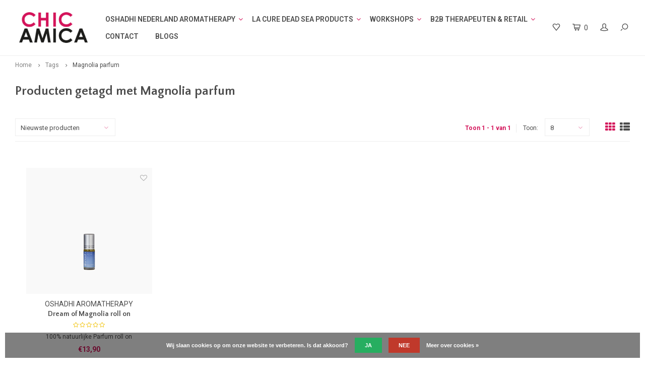

--- FILE ---
content_type: text/html;charset=utf-8
request_url: https://www.chicamica.com/tags/magnolia-parfum/
body_size: 9960
content:
<!DOCTYPE html>
<html lang="nl">
  <head>
    
        
    <meta charset="utf-8"/>
<!-- [START] 'blocks/head.rain' -->
<!--

  (c) 2008-2026 Lightspeed Netherlands B.V.
  http://www.lightspeedhq.com
  Generated: 17-01-2026 @ 16:15:08

-->
<link rel="canonical" href="https://www.chicamica.com/tags/magnolia-parfum/"/>
<link rel="alternate" href="https://www.chicamica.com/index.rss" type="application/rss+xml" title="Nieuwe producten"/>
<link href="https://cdn.webshopapp.com/assets/cookielaw.css?2025-02-20" rel="stylesheet" type="text/css"/>
<meta name="robots" content="noodp,noydir"/>
<meta property="og:url" content="https://www.chicamica.com/tags/magnolia-parfum/?source=facebook"/>
<meta property="og:site_name" content="Chicamica Holistic Health &amp; Beauty "/>
<meta property="og:title" content="Magnolia parfum"/>
<meta property="og:description" content="Chicamica Holistic Health &amp; Beauty is de distributeur van Oshadhi Aromatherapie in Nederland.  Essentiele olien, Hydrolaten, Vette Planten olien, Geursprays, Ge"/>
<script>
  window.dataLayer = window.dataLayer || [];
    function gtag(){dataLayer.push(arguments);}
    gtag('js', new Date());

    gtag('config', 'AW-742695987');
</script>
<script src="https://www.googletagmanager.com/gtag/js?id=AW-742695987"></script>
<!--[if lt IE 9]>
<script src="https://cdn.webshopapp.com/assets/html5shiv.js?2025-02-20"></script>
<![endif]-->
<!-- [END] 'blocks/head.rain' -->
    <title>Magnolia parfum - Chicamica Holistic Health &amp; Beauty </title>
    <meta name="description" content="Chicamica Holistic Health &amp; Beauty is de distributeur van Oshadhi Aromatherapie in Nederland.  Essentiele olien, Hydrolaten, Vette Planten olien, Geursprays, Ge" />
    <meta name="keywords" content="Magnolia, parfum, chicamica, spaconcepten,massage, wellness,massageworkshops, product trainen, la Cure, Oshadhi Nederland, Oshadhi, wellnessconcepten,massageopleiding,massagecursus,styling, cosmetica, natuurcosmetica, ayurvedische beauty en body prod" />
    <meta http-equiv="X-UA-Compatible" content="IE=edge,chrome=1">
    <meta name="viewport" content="width=device-width, initial-scale=1.0">
    <meta name="apple-mobile-web-app-capable" content="yes">
    <meta name="apple-mobile-web-app-status-bar-style" content="black">
    <meta property="fb:app_id" content="966242223397117"/>
    <meta name="viewport" content="width=device-width, initial-scale=1, maximum-scale=1, user-scalable=0"/>

    <link rel="shortcut icon" href="https://cdn.webshopapp.com/shops/8572/themes/137360/assets/favicon.ico?20260106170633" type="image/x-icon" />
    <link href='//fonts.googleapis.com/css?family=Roboto:400,300,500,600,700,800,900' rel='stylesheet' type='text/css'>
    <link href='//fonts.googleapis.com/css?family=Quattrocento%20Sans:400,300,500,600,700,800,900' rel='stylesheet' type='text/css'>
    <link rel="stylesheet" href="https://cdn.webshopapp.com/shops/8572/themes/137360/assets/bootstrap.css?2026010617080720201208093106" />
    <link rel="stylesheet" href="https://cdn.webshopapp.com/shops/8572/themes/137360/assets/font-awesome-min.css?2026010617080720201208093106" />
    <link rel="stylesheet" href="https://cdn.webshopapp.com/shops/8572/themes/137360/assets/sm-icons.css?2026010617080720201208093106" />  
    <link rel="stylesheet" href="https://cdn.webshopapp.com/shops/8572/themes/137360/assets/owl-carousel-min.css?2026010617080720201208093106" />  
    <link rel="stylesheet" href="https://cdn.webshopapp.com/shops/8572/themes/137360/assets/semantic.css?2026010617080720201208093106" />  
    <link rel="stylesheet" href="https://cdn.webshopapp.com/shops/8572/themes/137360/assets/jquery-fancybox-min.css?2026010617080720201208093106" /> 
    <link rel="stylesheet" href="https://cdn.webshopapp.com/shops/8572/themes/137360/assets/style.css?2026010617080720201208093106" /> 
    <link rel="stylesheet" href="https://cdn.webshopapp.com/shops/8572/themes/137360/assets/settings.css?2026010617080720201208093106" />  
    <link rel="stylesheet" href="https://cdn.webshopapp.com/assets/gui-2-0.css?2025-02-20" />
    <link rel="stylesheet" href="https://cdn.webshopapp.com/assets/gui-responsive-2-0.css?2025-02-20" /> 
        <link rel="stylesheet" href="https://cdn.webshopapp.com/shops/8572/themes/137360/assets/custom.css?2026010617080720201208093106" />

    <script src="https://cdn.webshopapp.com/assets/jquery-1-9-1.js?2025-02-20"></script>
    <script src="https://cdn.webshopapp.com/assets/jquery-ui-1-10-1.js?2025-02-20"></script>
   
    <script src="https://cdn.webshopapp.com/shops/8572/themes/137360/assets/bootstrap.js?2026010617080720201208093106"></script>
    <script src="https://cdn.webshopapp.com/shops/8572/themes/137360/assets/owl-carousel-min.js?2026010617080720201208093106"></script>
    <script src="https://cdn.webshopapp.com/shops/8572/themes/137360/assets/semantic.js?2026010617080720201208093106"></script>
    <script src="https://cdn.webshopapp.com/shops/8572/themes/137360/assets/jquery-fancybox-min.js?2026010617080720201208093106"></script>
    <script src="https://cdn.webshopapp.com/shops/8572/themes/137360/assets/moment.js?2026010617080720201208093106"></script>  
    <script src="https://cdn.webshopapp.com/shops/8572/themes/137360/assets/js-cookie.js?2026010617080720201208093106"></script>
    <script src="https://cdn.webshopapp.com/shops/8572/themes/137360/assets/jquery-countdown-min.js?2026010617080720201208093106"></script>
    <script src="https://cdn.webshopapp.com/shops/8572/themes/137360/assets/global.js?2026010617080720201208093106"></script>
    
    <script src="https://cdn.webshopapp.com/shops/8572/themes/137360/assets/jcarousel.js?2026010617080720201208093106"></script>
    <script src="https://cdn.webshopapp.com/assets/gui.js?2025-02-20"></script>
    <script src="https://cdn.webshopapp.com/assets/gui-responsive-2-0.js?2025-02-20"></script>
    
    <script src='//platform-api.sharethis.com/js/sharethis.js#property=58ff075da9dabe0012b03331&product=inline-share-buttons' async='async'></script>      
        
    
    <!--[if lt IE 9]>
    <link rel="stylesheet" href="https://cdn.webshopapp.com/shops/8572/themes/137360/assets/style-ie.css?2026010617080720201208093106" />
    <![endif]-->
  </head>
  <body >
   
         
   <div itemscope itemtype="http://schema.org/BreadcrumbList">
	<div itemprop="itemListElement" itemscope itemtype="http://schema.org/ListItem">
    <a itemprop="item" href="https://www.chicamica.com/"><span itemprop="name" content="Home"></span></a>
    <meta itemprop="position" content="1" />
  </div>
    	<div itemprop="itemListElement" itemscope itemtype="http://schema.org/ListItem">
      <a itemprop="item" href="https://www.chicamica.com/tags/"><span itemprop="name" content="Tags"></span></a>
      <meta itemprop="position" content="2" />
    </div>
    	<div itemprop="itemListElement" itemscope itemtype="http://schema.org/ListItem">
      <a itemprop="item" href="https://www.chicamica.com/tags/magnolia-parfum/"><span itemprop="name" content="Magnolia parfum"></span></a>
      <meta itemprop="position" content="3" />
    </div>
  </div>

   <div class="cart-overlay cart"></div>

<div class="cart-side cart">
  <div class="cart-inner">
    
    <div class="cart-title-wrap">
      <div class="cart-title">
        <div class="align">
          <div class="title title-font align-middle">Winkelwagen</div>
          <div class="items text-right align-middle"><span class="item-qty">0</span> artikelen</div>
        </div>
      </div>
      <div class="close-cart">
        <div class="align align-100">
          <div class="align-middle">
            <i class="fa fa-close"></i></div>
          </div>
        </div>
    </div>
    
    <div class="cart-body">
      
        
      <div class="no-cart-products">Geen producten gevonden...</div>
      
    </div>
    
        
  </div>
</div>   <div class="cart-overlay wishlist"></div>

<div class="cart-side wishlist">
  <div class="cart-inner">
    
    <div class="cart-title-wrap">
      <div class="cart-title">
        <div class="align">
          <div class="title title-font align-middle">Verlanglijst</div>
          <div class="items text-right align-middle"><span class="item-qty"></span> artikelen</div>
        </div>
      </div>
      <div class="close-cart">
        <div class="align align-100">
          <div class="align-middle">
            <i class="fa fa-close"></i></div>
          </div>
        </div>
    </div>
    
    <div class="cart-body">
      
      <div class="cart-products">
        <table>
          
        </table>
      </div>
      
            <div class="no-cart-products">U moet ingelogd zijn om deze functie te gebruiken....</div>
            
    </div>
    
  </div>
</div>   <div class="mobile-menu-overlay menu"></div>

<div class="mobile-menu cart">
  <div class="mobile-menu-inner">
    
  <div class="logo large align-middle">
    <a href="https://www.chicamica.com/">
            <img src="https://cdn.webshopapp.com/shops/8572/themes/137360/assets/mobile-menu-logo.png?2026010617080720201208093106" alt="Chicamica Holistic Health &amp; Beauty ">
          </a>
  </div>
  
    <ul class="sub-menu">
              	<li>
        	<a href="#login-popup" data-fancybox><i class="fa fa-user before"></i>Inloggen</a>
        </li>
            </ul>
    
   <ul>
          <li class=""><a class="normal-link" href="https://www.chicamica.com/oshadhi-nederland-aromatherapy/"><i class="fa fa-circle-o before"></i>OSHADHI NEDERLAND AROMATHERAPY</a><span class="more-cats"><i class="fa fa-angle-right"></i></span>              <ul class="">
                    <li class=""><a class="normal-link" href="https://www.chicamica.com/oshadhi-nederland-aromatherapy/oshadhi-essentiele-olien/">OSHADHI ESSENTIELE OLIEN</a><span class="more-cats"><i class="fa fa-angle-right"></i></span>
                          <ul class="">
                                <li class=""><a class="normal-link" href="https://www.chicamica.com/oshadhi-nederland-aromatherapy/oshadhi-essentiele-olien/eo-lavendel/">E.O. LAVENDEL</a></li>
                                <li class=""><a class="normal-link" href="https://www.chicamica.com/oshadhi-nederland-aromatherapy/oshadhi-essentiele-olien/eo-roots/">E.O. ROOTS</a></li>
                                <li class=""><a class="normal-link" href="https://www.chicamica.com/oshadhi-nederland-aromatherapy/oshadhi-essentiele-olien/eo-citrus/">E.O. CITRUS</a></li>
                                <li class=""><a class="normal-link" href="https://www.chicamica.com/oshadhi-nederland-aromatherapy/oshadhi-essentiele-olien/eo-kruiden/">E.O. KRUIDEN</a></li>
                                <li class=""><a class="normal-link" href="https://www.chicamica.com/oshadhi-nederland-aromatherapy/oshadhi-essentiele-olien/eo-bomen/">E.O. BOMEN</a></li>
                                <li class=""><a class="normal-link" href="https://www.chicamica.com/oshadhi-nederland-aromatherapy/oshadhi-essentiele-olien/eo-bloemen/">E.O. BLOEMEN</a></li>
                                <li class=""><a class="normal-link" href="https://www.chicamica.com/oshadhi-nederland-aromatherapy/oshadhi-essentiele-olien/eo-plant/">E.O. PLANT</a></li>
                                <li class=""><a class="normal-link" href="https://www.chicamica.com/oshadhi-nederland-aromatherapy/oshadhi-essentiele-olien/eo-grassen/">E.O. GRASSEN</a></li>
                                <li class=""><a class="normal-link" href="https://www.chicamica.com/oshadhi-nederland-aromatherapy/oshadhi-essentiele-olien/eo-zaden/">E.O. ZADEN</a></li>
                                <li class=""><a class="normal-link" href="https://www.chicamica.com/oshadhi-nederland-aromatherapy/oshadhi-essentiele-olien/eo-hars-resin/">E.O. HARS, RESIN</a></li>
                                <li class=""><a class="normal-link" href="https://www.chicamica.com/oshadhi-nederland-aromatherapy/oshadhi-essentiele-olien/eo-vruchten-noten/">E.O. VRUCHTEN/NOTEN</a></li>
                              </ul>
            
          </li>
                    <li class=""><a class="normal-link" href="https://www.chicamica.com/oshadhi-nederland-aromatherapy/oshadhi-maceraten/">OSHADHI MACERATEN</a>
            
          </li>
                    <li class=""><a class="normal-link" href="https://www.chicamica.com/oshadhi-nederland-aromatherapy/oshadhi-basis-plantenolien/">OSHADHI BASIS PLANTENOLIEN</a>
            
          </li>
                    <li class=""><a class="normal-link" href="https://www.chicamica.com/oshadhi-nederland-aromatherapy/oshadhi-body-en-massage-olien/">OSHADHI BODY EN MASSAGE OLIEN</a>
            
          </li>
                    <li class=""><a class="normal-link" href="https://www.chicamica.com/oshadhi-nederland-aromatherapy/oshadhi-aloe-vera-balsems/">OSHADHI ALOE VERA, BALSEMS</a>
            
          </li>
                    <li class=""><a class="normal-link" href="https://www.chicamica.com/oshadhi-nederland-aromatherapy/oshadhi-synergien-blends/">OSHADHI SYNERGIEN-BLENDS</a>
            
          </li>
                    <li class=""><a class="normal-link" href="https://www.chicamica.com/oshadhi-nederland-aromatherapy/oshadhi-hydrolaten/">OSHADHI HYDROLATEN</a>
            
          </li>
                    <li class=""><a class="normal-link" href="https://www.chicamica.com/oshadhi-nederland-aromatherapy/oshadhi-biologische-huidverzorging/">OSHADHI  BIOLOGISCHE HUIDVERZORGING</a>
            
          </li>
                    <li class=""><a class="normal-link" href="https://www.chicamica.com/oshadhi-nederland-aromatherapy/oshadhi-ayurvedische-olien/">OSHADHI AYURVEDISCHE OLIEN</a>
            
          </li>
                    <li class=""><a class="normal-link" href="https://www.chicamica.com/oshadhi-nederland-aromatherapy/aromadiffusers/">AROMADIFFUSERS</a>
            
          </li>
                    <li class=""><a class="normal-link" href="https://www.chicamica.com/oshadhi-nederland-aromatherapy/oshadhi-supplies-sets-en-boeken/">OSHADHI SUPPLIES SETS EN BOEKEN</a>
            
          </li>
                    <li class=""><a class="normal-link" href="https://www.chicamica.com/oshadhi-nederland-aromatherapy/oshadhi-aromasprays-parfums-roll-on/">OSHADHI AROMASPRAYS, PARFUMS, ROLL-ON</a>
            
          </li>
                    <li class=""><a class="normal-link" href="https://www.chicamica.com/oshadhi-nederland-aromatherapy/too-good-to-go-sale/">TOO GOOD TO GO - SALE</a>
            
          </li>
                  </ul>
            </li>
          <li class=""><a class="normal-link" href="https://www.chicamica.com/la-cure-dead-sea-products/"><i class="fa fa-circle-o before"></i>LA CURE DEAD SEA PRODUCTS</a><span class="more-cats"><i class="fa fa-angle-right"></i></span>              <ul class="">
                    <li class=""><a class="normal-link" href="https://www.chicamica.com/la-cure-dead-sea-products/la-cure-bath-salt/">LA CURE BATH SALT</a>
            
          </li>
                    <li class=""><a class="normal-link" href="https://www.chicamica.com/la-cure-dead-sea-products/la-cure-black-mud/">LA CURE BLACK MUD</a>
            
          </li>
                    <li class=""><a class="normal-link" href="https://www.chicamica.com/la-cure-dead-sea-products/la-cure-gezichts-producten/">LA CURE GEZICHTS PRODUCTEN</a>
            
          </li>
                    <li class=""><a class="normal-link" href="https://www.chicamica.com/la-cure-dead-sea-products/la-cure-body-producten/">LA CURE BODY PRODUCTEN</a>
            
          </li>
                    <li class=""><a class="normal-link" href="https://www.chicamica.com/la-cure-dead-sea-products/shop-lacure-deutsch/">SHOP  LACURE DEUTSCH</a>
            
          </li>
                    <li class=""><a class="normal-link" href="https://www.chicamica.com/la-cure-dead-sea-products/info-deutsch/">INFO DEUTSCH</a>
            
          </li>
                  </ul>
            </li>
          <li class=""><a class="normal-link" href="https://www.chicamica.com/workshops/"><i class="fa fa-circle-o before"></i> WORKSHOPS </a><span class="more-cats"><i class="fa fa-angle-right"></i></span>              <ul class="">
                    <li class=""><a class="normal-link" href="https://www.chicamica.com/workshops/workshops-werken-met-essentiele-olien-en-hydrolate/">WORKSHOPS WERKEN MET ESSENTIELE OLIEN EN HYDROLATEN </a>
            
          </li>
                    <li class=""><a class="normal-link" href="https://www.chicamica.com/workshops/workshops-massage/">WORKSHOPS  MASSAGE</a>
            
          </li>
                    <li class=""><a class="normal-link" href="https://www.chicamica.com/workshops/1-daagse-introductie-opleiding-aromatherapie-voor/">1-DAAGSE INTRODUCTIE OPLEIDING AROMATHERAPIE VOOR PROFESSIONALS </a>
            
          </li>
                    <li class=""><a class="normal-link" href="https://www.chicamica.com/workshops/oshadhi-kennismaking-voor-professionals/">OSHADHI - KENNISMAKING  VOOR PROFESSIONALS</a>
            
          </li>
                  </ul>
            </li>
          <li class=""><a class="normal-link" href="https://www.chicamica.com/b2b-therapeuten-retail/"><i class="fa fa-circle-o before"></i>B2B  THERAPEUTEN &amp;  RETAIL</a><span class="more-cats"><i class="fa fa-angle-right"></i></span>              <ul class="">
                    <li class=""><a class="normal-link" href="https://www.chicamica.com/b2b-therapeuten-retail/wellness-concepts/">WELLNESS CONCEPTS</a>
            
          </li>
                  </ul>
            </li>
          <li class=""><a class="normal-link" href="https://www.chicamica.com/contact/"><i class="fa fa-circle-o before"></i>CONTACT</a>            </li>
                	<li class=""><a href="https://www.chicamica.com/blogs/chicamica-blog/"><i class="fa fa-circle-o before"></i>BLOGS</a></li>
                </ul>
    
    <ul class="sub-menu">
                        <li>
        <a href="https://www.chicamica.com/compare/"><i class="fa fa-exchange before"></i>Vergelijk producten</a>
      </li>
                  <li>
      	        <a href="#login-popup" data-fancybox>
                  <i class="fa fa-heart-o before"></i> Verlanglijst
        </a>
      </li>
          </ul>
    
    
    	
  </div>
</div>   <div id="login-popup">
  
<div class="col">
  <div class="title-wrap">
    <div class="title title-font">Inloggen</div>
    <div class="subtitle">Als u een account bij ons heeft, meld u dan aan.</div>
  </div>
<form class="formLogin" id="formLogin" action="https://www.chicamica.com/account/loginPost/?return=https%3A%2F%2Fwww.chicamica.com%2Ftags%2Fmagnolia-parfum%2F" method="post">
  <input type="hidden" name="key" value="47d28a5ac199e2ebdad9f6a18fa467d4" />
  <input type="hidden" name="type" value="login" />
  <input type="text" name="email" id="formLoginEmail" value="" placeholder="E-mailadres" />
  <input type="password" name="password" id="formLoginPassword" value="" placeholder="Wachtwoord"/>
  <div class="buttons">
      <a class="btn" href="#" onclick="$('#formLogin').submit(); return false;" title="Inloggen">Inloggen</a>
       <a class="forgot-pw" href="https://www.chicamica.com/account/password/">Wachtwoord vergeten?</a>
  </div>
  </form>
  </div>
  
  <div class="col last">
      <div class="title-wrap">
        <div class="title title-font">Registreren</div>
        <div class="subtitle">Door een account aan te maken in deze winkel kunt u het betalingsproces sneller doorlopen, meerdere adressen opslaan, bestellingen bekijken en volgen en meer.</div>
        <div class="buttons">
          <a class="btn" href="https://www.chicamica.com/account/register/" title="Account aanmaken">Account aanmaken</a>
      </div>
      </div>
    </div>
  
</div>
<header id="header" class="menu-in-header">
  
    
  <div class="main-header body-wrap">
    <div class="container-wide">
      <div class="align">
        
        <div class="menu-button align-middle hidden-md hidden-lg">
          <a class="open-menu">
            <ul>
              <li></li>
              <li></li>
              <li></li>
              <li>menu</li>
            </ul>
          </a>
        </div>
        
        <div class="logo large align-middle">
          <a href="https://www.chicamica.com/">
                        <img src="https://cdn.webshopapp.com/shops/8572/themes/137360/assets/logo.png?20260106170633" alt="Chicamica Holistic Health &amp; Beauty ">
                      </a>
        </div>
        
                <div class="main-menu align-middle hidden-sm hidden-xs">
                    
          <ul>
            	              <li class="item sub">
                <a class="itemLink" href="https://www.chicamica.com/oshadhi-nederland-aromatherapy/" title="OSHADHI NEDERLAND AROMATHERAPY">OSHADHI NEDERLAND AROMATHERAPY</a>
                                <i class="fa fa-angle-down"></i>
                <ul class="subnav">
                                    <li class="subitem">
                    <a class="subitemLink" href="https://www.chicamica.com/oshadhi-nederland-aromatherapy/oshadhi-essentiele-olien/" title="OSHADHI ESSENTIELE OLIEN">OSHADHI ESSENTIELE OLIEN</a>
                                        <ul class="subnav">
                                            <li class="subitem">
                        <a class="subitemLink" href="https://www.chicamica.com/oshadhi-nederland-aromatherapy/oshadhi-essentiele-olien/eo-lavendel/" title="E.O. LAVENDEL">E.O. LAVENDEL</a>
                      </li>
                                            <li class="subitem">
                        <a class="subitemLink" href="https://www.chicamica.com/oshadhi-nederland-aromatherapy/oshadhi-essentiele-olien/eo-roots/" title="E.O. ROOTS">E.O. ROOTS</a>
                      </li>
                                            <li class="subitem">
                        <a class="subitemLink" href="https://www.chicamica.com/oshadhi-nederland-aromatherapy/oshadhi-essentiele-olien/eo-citrus/" title="E.O. CITRUS">E.O. CITRUS</a>
                      </li>
                                            <li class="subitem">
                        <a class="subitemLink" href="https://www.chicamica.com/oshadhi-nederland-aromatherapy/oshadhi-essentiele-olien/eo-kruiden/" title="E.O. KRUIDEN">E.O. KRUIDEN</a>
                      </li>
                                            <li class="subitem">
                        <a class="subitemLink" href="https://www.chicamica.com/oshadhi-nederland-aromatherapy/oshadhi-essentiele-olien/eo-bomen/" title="E.O. BOMEN">E.O. BOMEN</a>
                      </li>
                                            <li class="subitem">
                        <a class="subitemLink" href="https://www.chicamica.com/oshadhi-nederland-aromatherapy/oshadhi-essentiele-olien/eo-bloemen/" title="E.O. BLOEMEN">E.O. BLOEMEN</a>
                      </li>
                                            <li class="subitem">
                        <a class="subitemLink" href="https://www.chicamica.com/oshadhi-nederland-aromatherapy/oshadhi-essentiele-olien/eo-plant/" title="E.O. PLANT">E.O. PLANT</a>
                      </li>
                                            <li class="subitem">
                        <a class="subitemLink" href="https://www.chicamica.com/oshadhi-nederland-aromatherapy/oshadhi-essentiele-olien/eo-grassen/" title="E.O. GRASSEN">E.O. GRASSEN</a>
                      </li>
                                            <li class="subitem">
                        <a class="subitemLink" href="https://www.chicamica.com/oshadhi-nederland-aromatherapy/oshadhi-essentiele-olien/eo-zaden/" title="E.O. ZADEN">E.O. ZADEN</a>
                      </li>
                                            <li class="subitem">
                        <a class="subitemLink" href="https://www.chicamica.com/oshadhi-nederland-aromatherapy/oshadhi-essentiele-olien/eo-hars-resin/" title="E.O. HARS, RESIN">E.O. HARS, RESIN</a>
                      </li>
                                            <li class="subitem">
                        <a class="subitemLink" href="https://www.chicamica.com/oshadhi-nederland-aromatherapy/oshadhi-essentiele-olien/eo-vruchten-noten/" title="E.O. VRUCHTEN/NOTEN">E.O. VRUCHTEN/NOTEN</a>
                      </li>
                                          </ul>
                                      </li>
                                    <li class="subitem">
                    <a class="subitemLink" href="https://www.chicamica.com/oshadhi-nederland-aromatherapy/oshadhi-maceraten/" title="OSHADHI MACERATEN">OSHADHI MACERATEN</a>
                                      </li>
                                    <li class="subitem">
                    <a class="subitemLink" href="https://www.chicamica.com/oshadhi-nederland-aromatherapy/oshadhi-basis-plantenolien/" title="OSHADHI BASIS PLANTENOLIEN">OSHADHI BASIS PLANTENOLIEN</a>
                                      </li>
                                    <li class="subitem">
                    <a class="subitemLink" href="https://www.chicamica.com/oshadhi-nederland-aromatherapy/oshadhi-body-en-massage-olien/" title="OSHADHI BODY EN MASSAGE OLIEN">OSHADHI BODY EN MASSAGE OLIEN</a>
                                      </li>
                                    <li class="subitem">
                    <a class="subitemLink" href="https://www.chicamica.com/oshadhi-nederland-aromatherapy/oshadhi-aloe-vera-balsems/" title="OSHADHI ALOE VERA, BALSEMS">OSHADHI ALOE VERA, BALSEMS</a>
                                      </li>
                                    <li class="subitem">
                    <a class="subitemLink" href="https://www.chicamica.com/oshadhi-nederland-aromatherapy/oshadhi-synergien-blends/" title="OSHADHI SYNERGIEN-BLENDS">OSHADHI SYNERGIEN-BLENDS</a>
                                      </li>
                                    <li class="subitem">
                    <a class="subitemLink" href="https://www.chicamica.com/oshadhi-nederland-aromatherapy/oshadhi-hydrolaten/" title="OSHADHI HYDROLATEN">OSHADHI HYDROLATEN</a>
                                      </li>
                                    <li class="subitem">
                    <a class="subitemLink" href="https://www.chicamica.com/oshadhi-nederland-aromatherapy/oshadhi-biologische-huidverzorging/" title="OSHADHI  BIOLOGISCHE HUIDVERZORGING">OSHADHI  BIOLOGISCHE HUIDVERZORGING</a>
                                      </li>
                                    <li class="subitem">
                    <a class="subitemLink" href="https://www.chicamica.com/oshadhi-nederland-aromatherapy/oshadhi-ayurvedische-olien/" title="OSHADHI AYURVEDISCHE OLIEN">OSHADHI AYURVEDISCHE OLIEN</a>
                                      </li>
                                    <li class="subitem">
                    <a class="subitemLink" href="https://www.chicamica.com/oshadhi-nederland-aromatherapy/aromadiffusers/" title="AROMADIFFUSERS">AROMADIFFUSERS</a>
                                      </li>
                                    <li class="subitem">
                    <a class="subitemLink" href="https://www.chicamica.com/oshadhi-nederland-aromatherapy/oshadhi-supplies-sets-en-boeken/" title="OSHADHI SUPPLIES SETS EN BOEKEN">OSHADHI SUPPLIES SETS EN BOEKEN</a>
                                      </li>
                                    <li class="subitem">
                    <a class="subitemLink" href="https://www.chicamica.com/oshadhi-nederland-aromatherapy/oshadhi-aromasprays-parfums-roll-on/" title="OSHADHI AROMASPRAYS, PARFUMS, ROLL-ON">OSHADHI AROMASPRAYS, PARFUMS, ROLL-ON</a>
                                      </li>
                                    <li class="subitem">
                    <a class="subitemLink" href="https://www.chicamica.com/oshadhi-nederland-aromatherapy/too-good-to-go-sale/" title="TOO GOOD TO GO - SALE">TOO GOOD TO GO - SALE</a>
                                      </li>
                                  </ul>
                              </li>
                            <li class="item sub">
                <a class="itemLink" href="https://www.chicamica.com/la-cure-dead-sea-products/" title="LA CURE DEAD SEA PRODUCTS">LA CURE DEAD SEA PRODUCTS</a>
                                <i class="fa fa-angle-down"></i>
                <ul class="subnav">
                                    <li class="subitem">
                    <a class="subitemLink" href="https://www.chicamica.com/la-cure-dead-sea-products/la-cure-bath-salt/" title="LA CURE BATH SALT">LA CURE BATH SALT</a>
                                      </li>
                                    <li class="subitem">
                    <a class="subitemLink" href="https://www.chicamica.com/la-cure-dead-sea-products/la-cure-black-mud/" title="LA CURE BLACK MUD">LA CURE BLACK MUD</a>
                                      </li>
                                    <li class="subitem">
                    <a class="subitemLink" href="https://www.chicamica.com/la-cure-dead-sea-products/la-cure-gezichts-producten/" title="LA CURE GEZICHTS PRODUCTEN">LA CURE GEZICHTS PRODUCTEN</a>
                                      </li>
                                    <li class="subitem">
                    <a class="subitemLink" href="https://www.chicamica.com/la-cure-dead-sea-products/la-cure-body-producten/" title="LA CURE BODY PRODUCTEN">LA CURE BODY PRODUCTEN</a>
                                      </li>
                                    <li class="subitem">
                    <a class="subitemLink" href="https://www.chicamica.com/la-cure-dead-sea-products/shop-lacure-deutsch/" title="SHOP  LACURE DEUTSCH">SHOP  LACURE DEUTSCH</a>
                                      </li>
                                    <li class="subitem">
                    <a class="subitemLink" href="https://www.chicamica.com/la-cure-dead-sea-products/info-deutsch/" title="INFO DEUTSCH">INFO DEUTSCH</a>
                                      </li>
                                  </ul>
                              </li>
                            <li class="item sub">
                <a class="itemLink" href="https://www.chicamica.com/workshops/" title=" WORKSHOPS "> WORKSHOPS </a>
                                <i class="fa fa-angle-down"></i>
                <ul class="subnav">
                                    <li class="subitem">
                    <a class="subitemLink" href="https://www.chicamica.com/workshops/workshops-werken-met-essentiele-olien-en-hydrolate/" title="WORKSHOPS WERKEN MET ESSENTIELE OLIEN EN HYDROLATEN ">WORKSHOPS WERKEN MET ESSENTIELE OLIEN EN HYDROLATEN </a>
                                      </li>
                                    <li class="subitem">
                    <a class="subitemLink" href="https://www.chicamica.com/workshops/workshops-massage/" title="WORKSHOPS  MASSAGE">WORKSHOPS  MASSAGE</a>
                                      </li>
                                    <li class="subitem">
                    <a class="subitemLink" href="https://www.chicamica.com/workshops/1-daagse-introductie-opleiding-aromatherapie-voor/" title="1-DAAGSE INTRODUCTIE OPLEIDING AROMATHERAPIE VOOR PROFESSIONALS ">1-DAAGSE INTRODUCTIE OPLEIDING AROMATHERAPIE VOOR PROFESSIONALS </a>
                                      </li>
                                    <li class="subitem">
                    <a class="subitemLink" href="https://www.chicamica.com/workshops/oshadhi-kennismaking-voor-professionals/" title="OSHADHI - KENNISMAKING  VOOR PROFESSIONALS">OSHADHI - KENNISMAKING  VOOR PROFESSIONALS</a>
                                      </li>
                                  </ul>
                              </li>
                            <li class="item sub">
                <a class="itemLink" href="https://www.chicamica.com/b2b-therapeuten-retail/" title="B2B  THERAPEUTEN &amp;  RETAIL">B2B  THERAPEUTEN &amp;  RETAIL</a>
                                <i class="fa fa-angle-down"></i>
                <ul class="subnav">
                                    <li class="subitem">
                    <a class="subitemLink" href="https://www.chicamica.com/b2b-therapeuten-retail/wellness-concepts/" title="WELLNESS CONCEPTS">WELLNESS CONCEPTS</a>
                                      </li>
                                  </ul>
                              </li>
                            <li class="item">
                <a class="itemLink" href="https://www.chicamica.com/contact/" title="CONTACT">CONTACT</a>
                              </li>
               
                                                <li class=""><a href="https://www.chicamica.com/blogs/chicamica-blog/">BLOGS</a></li>
                                              </ul>
        </div>
                
                
        <div class="icons align-middle text-right">
          <ul>
                        <li class="wishlist-header hidden-xs" title="Verlanglijst">
                            <a href="#login-popup" data-fancybox>
                              <span class="icon"><i class="sm-icon sm-heart"></i></span>
                <span class="text hidden"></span>
              </a>
            </li>
                        <li class="cart-header" title="Winkelwagen">
              <a class="open-cart" href="javascript:;">
                <span class="icon"><i class="sm-icon sm-cart"></i></span>
                <span class="text">0</span>
              </a>
            </li>
            <li class="account-header hidden-xs" title="Mijn account">
                            <a href="#login-popup" data-fancybox>
                <span class="icon"><i class="sm-icon sm-user-outline"></i></span>
              </a>
                          </li>
            <li class="" title="Zoeken">
              <a class="open-search" href="javascript:;">
                <span class="icon"><i class="sm-icon sm-zoom"></i></span>
              </a>
            </li>
          </ul>
        </div>
          
      </div>
    </div>
    
    <div class="search-bar">
      <form action="https://www.chicamica.com/search/" method="get" id="formSearch">
        <div class="container-wide relative">
          <input type="text" name="q" autocomplete="off"  value="" placeholder="Zoeken..."/>
          <span onclick="$('#formSearch').submit();" title="Zoeken" class="icon"><i class="sm-icon sm-zoom"></i></span>
        </div>
        
        <div class="autocomplete">
          <div class="container-wide">
            <div class="search-products products-livesearch row"></div>
            <div class="more"><a href="#">Bekijk alle resultaten <span>(0)</span></a></div>
            <div class="notfound">Geen producten gevonden...</div>
          </div>
        </div>
      </form>
    </div>
    
  </div>
    
      
      
</header>    
    <main class="body-wrap">
      <div class="search-overlay"></div>
      <div class="main-content">
                

<div id="collection-page">
  
  <div class="filters-top">
    <div class="container-wide">
      <div class="row filter-row">
      	<form action="https://www.chicamica.com/tags/magnolia-parfum/" method="get" id="sidebar_filters_top">
          <input type="hidden" name="mode" value="grid" id="filter_form_mode_top" />
          <input type="hidden" name="limit" value="8" id="filter_form_limit_top" />
          <input type="hidden" name="sort" value="newest" id="filter_form_sort_top" />
          <input type="hidden" name="max" value="15" id="filter_form_max_1_top" />
          <input type="hidden" name="min" value="0" id="filter_form_min_1_top" />
    
      
            <div class="filter-wrap col-md-2">
        <div class="filter-title">Merken</div>
        <div class="filter-items">
                    <div class="ui checkbox filter-item">
            <input id="filter_0_top" type="radio" name="brand" value="0"  checked="checked" />
            <label for="filter_0_top">Alle merken</label>
          </div>
                    <div class="ui checkbox filter-item">
            <input id="filter_966326_top" type="radio" name="brand" value="966326"  />
            <label for="filter_966326_top">OSHADHI AROMATHERAPY</label>
          </div>
                  </div>
      </div>
      
                
      <div class="filter-wrap col-md-2">
        <div class="filter-title">Prijs</div>
      	<div class="price-filter">
        <div class="sidebar-filter-slider">
          <div class="collection-filter-price price-filter-1"></div>
        </div>
        <div class="price-filter-range clear">
          <div class="min">Min: €<span>0</span></div>
          <div class="max">Max: €<span>15</span></div>
        </div>
      </div>
      </div>
      
  		</form>
      </div>
    </div>
  </div>
  
  <div class="container-wide">
    
    <div class="breadcrumbs">
      <a href="https://www.chicamica.com/" title="Home">Home</a>
           	<i class="fa fa-angle-right"></i><a href="https://www.chicamica.com/tags/">Tags</a>
           	<i class="fa fa-angle-right"></i><a class="last" href="https://www.chicamica.com/tags/magnolia-parfum/">Magnolia parfum</a>
          </div>  
    
    
    <div class="row">
    	
            
      <div class="col-products no-sidebar">
        
                <div class="collection-content on-top">
          <div class="align">
            <div class="info align-top">
              <h1 class="title">Producten getagd met Magnolia parfum</h1>
                          </div>
          </div>
        </div>
                
        <div class="collection-sort">
          <form action="https://www.chicamica.com/tags/magnolia-parfum/" method="get" id="filter_form_bottom">
                        <input type="hidden" name="limit" value="8" id="filter_form_limit_bottom" />
            <input type="hidden" name="sort" value="newest" id="filter_form_sort_bottom" />
            <input type="hidden" name="max" value="15" id="filter_form_max_bottom" />
            <input type="hidden" name="min" value="0" id="filter_form_min_bottom" />
            
            <div class="align">
              
            <div class="sort-block align-middle">
              
              
              <a class="btn filter-btn open-filters hidden-md hidden-lg" href="javascript:;"><i class="fa fa-ellipsis-v"></i>Filters</a>

              <select name="sort" onchange="$('#formSortModeLimit').submit();" class="hidden-xs hidden-sm">
                                <option value="popular">Meest bekeken</option>
                                <option value="newest" selected="selected">Nieuwste producten</option>
                                <option value="lowest">Laagste prijs</option>
                                <option value="highest">Hoogste prijs</option>
                                <option value="asc">Naam oplopend</option>
                                <option value="desc">Naam aflopend</option>
                              </select>  
              
            </div>
              
                                          
            <div class="sort-block align-middle text-right pagination hidden-xs">
              <div class="pager-text hidden-md hidden-sm hidden-xs">Toon 1 - 1 van 1</div>
              <div class="per-page">Toon:</div>
              <select id="selectbox-2-bottom" name="limit" onchange="$('#formProductsFilters').submit();">
                                <option value="4">4</option>
                                <option value="8" selected="selected">8</option>
                                <option value="12">12</option>
                                <option value="16">16</option>
                                <option value="20">20</option>
                                <option value="24">24</option>
                              </select>
            </div>
                          
            <div class="grid-list text-right align-middle">
              <ul>
                <li class="active"><label for="mode-grid"><input type="radio" name="mode" value="grid" id="mode-grid" checked><i class="fa fa-th"></i></label></li>
                <li class=""><label for="mode-list"><input type="radio" name="mode" value="list" id="mode-list"><i class="fa fa-th-list"></i></label></li>
              </ul>  
            </div>
            
            </div>
            
          </form>
        </div>
        
                
        <div class="products row infinite-page-count" data-page-count="1">
          
          	          	          	          
                          

<div id="136672724" class="quickview-popup" data-inf-id="inf_id_here">
  
  <div class="align">
    <div class="images-wrap align-middle">
      <div class="images">
        <div class="quickview-images owl-carousel owl-theme">
          <div class="item">
            <img src="https://cdn.webshopapp.com/shops/8572/files/408216552/500x500x2/image.jpg" alt="OSHADHI AROMATHERAPY Dream of Magnolia roll on" title="OSHADHI AROMATHERAPY Dream of Magnolia roll on">
          </div>
        </div>
      </div>
    </div>
    <div class="info align-top">
      <div class="product-info">
      	
                    	<div class="product-brand" data-infinite-product-brand>OSHADHI AROMATHERAPY</div>
                    <div class="product-title title-font" data-infinite-product-title>Dream of Magnolia roll on</div>
          
                    <div class="stars-code">
            <div class="align">
                            <div class="align-bottom">
              <div class="product-stars"><div class="stars" data-infinite-product-normal-stars><i class="fa fa-star-o yellow"></i><i class="fa fa-star-o yellow"></i><i class="fa fa-star-o yellow"></i><i class="fa fa-star-o yellow"></i><i class="fa fa-star-o yellow"></i></div></div>              </div>
                            <div class="align-bottom text-right">
                <div class="product-code" data-infinite-product-code><span class="title">Artikelcode</span> 39551-5</div>
              </div>
            </div>
          </div>
                  
        <div class="price-stock">
          <div class="align">

            <div class="price align-bottom">      
              <span class="old-price"><span class="price-wrap" data-infinite-product-price-old></span></span>
              <span class="new-price"><span class="price-wrap" data-infinite-product-price-new>€13,90</span></span>
                                                      </div>
						
            
          </div>
        </div>
        
        
        <div class="product-description" data-infinite-product-description>
                    100% natuurlijke Parfum roll on
                  </div>
        
        
      <form action="https://www.chicamica.com/cart/add/270156831/"  method="post" data-infinite-product-form>
        <div class="product-option hidden">
          <div class="product-configure-variants">
            <label>Maak een keuze: <em>*</em></label>
            <select class="variants">

            </select>
          </div>
        </div>

          <div class="cart"><div class="input-wrap"><input type="text" name="quantity" value="1" /><div class="change"><a href="javascript:;" onclick="updateQuantity('up', $(this));" class="up">+</a><a href="javascript:;" onclick="updateQuantity('down', $(this));" class="down">-</a></div></div><a href="javascript:;" onclick="$(this).closest('form').submit();" class="btn add-cart" title="Toevoegen aan winkelwagen">Toevoegen aan winkelwagen</a><a href="https://www.chicamica.com/account/wishlistAdd/136672724/?variant_id=270156831" class="btn gray" title="Aan verlanglijst toevoegen" data-infinite-wishlist-href>Aan verlanglijst toevoegen</a></div>
      </form>
        
        
        
      </div>
    </div>
  </div>
  
</div>
<div class="product inf-product col-xs-6 col-sm-6 col-md-4 col-lg-3" data-url="https://www.chicamica.com/dream-of-magnolia-roll-on.html" data-img-settings="300x300x1" data-id="136672724" data-inf-id="inf_id_here">
  <div class="product-inner no-border img-gray">
  
  
  <div class="image-wrap">

    <div class="product-labels"><div class="product-label sale"></div></div>    
    
        <div class="wishlist-btn">
      <form>
                <a href="#login-popup" data-fancybox><i class="fa fa-heart-o"></i></a>
              </form>
    </div>
        
        <div class="quickview-button hidden-md hidden-sm hidden-xs">
    	<a class="btn" href="javascript:;" data-product-url="https://www.chicamica.com/dream-of-magnolia-roll-on.html" data-infinite-quickview-button>Quickview</a>
      <a class="open-link hidden" href="#136672724" data-fancybox data-infinite-quickview-link>test</a>
    </div>
        
    <a href="https://www.chicamica.com/dream-of-magnolia-roll-on.html" title="OSHADHI AROMATHERAPY Dream of Magnolia roll on" data-infinite-product-url>
      <span class="img-wrap">
            <img src="https://cdn.webshopapp.com/shops/8572/files/408216552/300x300x1/oshadhi-aromatherapy-dream-of-magnolia-roll-on.jpg" alt="OSHADHI AROMATHERAPY Dream of Magnolia roll on" title="OSHADHI AROMATHERAPY Dream of Magnolia roll on" data-infinite-product-image/>
            </span>
    </a>
    
  </div>
  
  
  <div class="info text-center">
    
        <div class="product-brand" data-infinite-product-brand>OSHADHI AROMATHERAPY</div>
        
    <a href="https://www.chicamica.com/dream-of-magnolia-roll-on.html" title="OSHADHI AROMATHERAPY Dream of Magnolia roll on" class="title title-font one-line" data-infinite-product-title>Dream of Magnolia roll on</a>
    
    
        <div class="product-stars"><div class="stars" data-infinite-product-normal-stars><i class="fa fa-star-o yellow"></i><i class="fa fa-star-o yellow"></i><i class="fa fa-star-o yellow"></i><i class="fa fa-star-o yellow"></i><i class="fa fa-star-o yellow"></i></div></div>        
        <div class="description one-line" data-infinite-product-description>
      100% natuurlijke Parfum roll on
    </div>
        
    <div class="price">      
      
      <span class="old-price"><span class="price-inner" data-infinite-product-price-old></span></span>
      <span class="new-price"><span class="price-inner" data-infinite-product-price-new>€13,90</span></span>
                         
    </div>
    
  </div>
     
  </div>
</div>
             
             
          
        </div>
        
                
                <div class="collection-sort collection-sort-bottom">
          <form action="https://www.chicamica.com/tags/magnolia-parfum/" method="get" id="filter_form">
            <input type="hidden" name="mode" value="grid" id="filter_form_mode" />
            <input type="hidden" name="limit" value="8" id="filter_form_limit" />
            <input type="hidden" name="sort" value="newest" id="filter_form_sort" />
            <input type="hidden" name="max" value="15" id="filter_form_max" />
            <input type="hidden" name="min" value="0" id="filter_form_min" />
            
            <div class="align">
            
            
            <div class="sort-block align-middle hidden-xs"> 
              <select name="sort" onchange="$('#formSortModeLimit').submit();">
                                <option value="popular">Meest bekeken</option>
                                <option value="newest" selected="selected">Nieuwste producten</option>
                                <option value="lowest">Laagste prijs</option>
                                <option value="highest">Hoogste prijs</option>
                                <option value="asc">Naam oplopend</option>
                                <option value="desc">Naam aflopend</option>
                              </select>  
            </div>
            
                                          
            <div class="sort-block align-middle text-right pagination hidden-xs">
              <div class="pager-text hidden-md hidden-sm hidden-xs">Toon 1 - 1 van 1</div>
              <div class="per-page">Toon:</div>
              <select id="selectbox-2" name="limit" onchange="$('#formProductsFilters').submit();">
                                <option value="4">4</option>
                                <option value="8" selected="selected">8</option>
                                <option value="12">12</option>
                                <option value="16">16</option>
                                <option value="20">20</option>
                                <option value="24">24</option>
                              </select>
            </div>
                          
            </div>
            
          </form>
        </div>
                
                
      </div>
      
    </div>
  </div>
  
</div>

<script type="text/javascript">
  $(function(){
    $('#collection-page input, #collection-page .collection-sort select').change(function(){
      $(this).closest('form').submit();
    });
    
    $(".collection-filter-price.price-filter-1").slider({
      range: true,
      min: 0,
      max: 15,
      values: [0, 15],
      step: 1,
      slide: function( event, ui){
    $('.price-filter-range .min span').html(ui.values[0]);
    $('.price-filter-range .max span').html(ui.values[1]);
    
    $('#filter_form_min_1_top, #filter_form_min_2_side').val(ui.values[0]);
    $('#filter_form_max_1_top, #filter_form_max_2_side').val(ui.values[1]);
  },
    stop: function(event, ui){
    $(this).closest('form').submit();
  }
    });
  $(".collection-filter-price.price-filter-2").slider({
      range: true,
      min: 0,
      max: 15,
      values: [0, 15],
      step: 1,
      slide: function( event, ui){
    $('.price-filter-range .min span').html(ui.values[0]);
    $('.price-filter-range .max span').html(ui.values[1]);
    
    $('#filter_form_min_1_top, #filter_form_min_2_side').val(ui.values[0]);
    $('#filter_form_max_1_top, #filter_form_max_2_side').val(ui.values[1]);
  },
    stop: function(event, ui){
    $(this).closest('form').submit();
  }
    });
  });
</script>
<script type="text/javascript">
  var ajaxTranslations = {"Add to cart":"Toevoegen aan winkelwagen","Wishlist":"Verlanglijst","Add to wishlist":"Aan verlanglijst toevoegen","Compare":"Vergelijk","Add to compare":"Toevoegen om te vergelijken"};
  var infiniteCollectionPage = 1;
  var basicShopUrl = 'https://www.chicamica.com/'; 
  var cartUrl = 'https://www.chicamica.com/cart/add/'; 
  
  $().ready(function(){
    infiniteCollectionInit('https://www.chicamica.com/tags/magnolia-parfum/page1.ajax', 'collection', 'grid');
  });
</script>      </div>
    </main>

    <footer id="footer" class="body-wrap"><div class="search-overlay"></div><div class="newsletter-block"><div class="container-wide"><div class="text"><div class="title title-font">Meld je aan voor onze nieuwsbrief</div><div class="subtitle">Ontvang de laatste updates, nieuws en aanbiedingen via email</div></div><div class="newsletter"><form id="formNewsletter" action="https://www.chicamica.com/account/newsletter/" method="post"><input type="hidden" name="key" value="47d28a5ac199e2ebdad9f6a18fa467d4" /><input type="text" name="email" id="formNewsletterEmail" value="" placeholder="E-mail"/><a class="btn" href="javascript:;" onclick="$('#formNewsletter').submit(); return false;" title="Abonneer"><span class="hidden-xs">Abonneer</span><span class="hidden-sm hidden-md hidden-lg"><i class="fa fa-paper-plane"></i></span></a></form></div></div></div><div class="main-footer"><div class="container-wide"><div class="row"><div class="col-sm-12 col-md-4"><div class="footer-logo large"><a href="https://www.chicamica.com/"><img src="https://cdn.webshopapp.com/shops/8572/themes/137360/assets/footer-logo.png?20260106170633" alt="Chicamica Holistic Health &amp; Beauty "></a></div><p>
                            	Holistic Health & Beauty
                          </p><div class="socials"><a href="https://www.facebook.com/chicamicaconcepts" class="social-icon" target="_blank"><i class="fa fa-facebook" aria-hidden="true"></i></a><a href="https://www.instagram.com/oshadhi.nl/" class="social-icon" target="_blank" title="Instagram Chicamica Holistic Health &amp; Beauty "><i class="fa fa-instagram" aria-hidden="true"></i></a></div><ul class="contact"><li><a href="tel:+31 652520704"><span class="text"><span class="title">Telefoon</span>+31 652520704</span></a></li><li><a href="/cdn-cgi/l/email-protection#7a13141c153a191213191b1713191b54191517"><span class="text"><span class="title">Mail</span><span class="__cf_email__" data-cfemail="adc4c3cbc2edcec5c4ceccc0c4cecc83cec2c0">[email&#160;protected]</span></span></a></li></ul></div><div class="col-sm-12 col-md-7 col-md-offset-1"><div class="row"><div class="col-sm-4"><div class="footer-title title-font">Klantenservice<span class="plus hidden-sm hidden-md hidden-lg"><i class="fa fa-angle-right"></i></span></div><div class="content-wrap"><ul><li><a href="https://www.chicamica.com/service/general-terms-conditions/">Alg. voorwaarden Webshop</a></li><li><a href="https://www.chicamica.com/service/disclaimer/">Disclaimer</a></li><li><a href="https://www.chicamica.com/service/privacy-policy/">Privacy Policy</a></li><li><a href="https://www.chicamica.com/service/payment-methods/">Betaalmethoden</a></li><li><a href="https://www.chicamica.com/service/">Klantenservice</a></li><li><a href="https://www.chicamica.com/sitemap/">Sitemap</a></li><li><a href="https://www.chicamica.com/service/about/">Over ons</a></li><li><a href="https://www.chicamica.com/service/leveringsvoorwaarden/">Leveringsvoorwaarden</a></li><li><a href="https://www.chicamica.com/index.rss" title="RSS-feed">RSS-feed</a></li></ul></div></div><div class="col-sm-4"><div class="footer-title title-font">Categorieën<span class="plus hidden-sm hidden-md hidden-lg"><i class="fa fa-angle-right"></i></span></div><div class="content-wrap"><ul><li><a href="https://www.chicamica.com/oshadhi-nederland-aromatherapy/">OSHADHI NEDERLAND AROMATHERAPY</a></li><li><a href="https://www.chicamica.com/la-cure-dead-sea-products/">LA CURE DEAD SEA PRODUCTS</a></li><li><a href="https://www.chicamica.com/workshops/"> WORKSHOPS </a></li><li><a href="https://www.chicamica.com/b2b-therapeuten-retail/">B2B  THERAPEUTEN &amp;  RETAIL</a></li><li><a href="https://www.chicamica.com/contact/">CONTACT</a></li></ul></div></div><div class="col-sm-4"><div class="footer-title title-font">Mijn account<span class="plus hidden-sm hidden-md hidden-lg"><i class="fa fa-angle-right"></i></span></div><div class="content-wrap"><ul><li><a href="https://www.chicamica.com/account/" title="Registreren">Registreren</a></li><li><a href="https://www.chicamica.com/account/orders/" title="Mijn bestellingen">Mijn bestellingen</a></li><li><a href="https://www.chicamica.com/account/tickets/" title="Mijn tickets">Mijn tickets</a></li><li><a href="https://www.chicamica.com/account/wishlist/" title="Mijn verlanglijst">Mijn verlanglijst</a></li><li><a href="https://www.chicamica.com/compare/">Vergelijk producten</a></li></ul></div></div></div></div></div></div></div><div class="footer-bottom"><div class="container-wide"><div class="align"><div class="copyright align-middle">
        	© Copyright 2026 Chicamica Holistic Health &amp; Beauty 
                    - Powered by
                    <a href="https://www.lightspeedhq.nl/" title="Lightspeed" target="_blank">Lightspeed</a>
                                        - Theme by <a href="https://shopmonkey.nl" target="_blank">Shopmonkey</a></div><div class="payments align-middle text-right"><a href="https://www.chicamica.com/service/payment-methods/" title="Betaalmethoden"><img src="https://cdn.webshopapp.com/shops/8572/themes/137360/assets/banktransfer.png?2026010617080720201208093106" alt="" /></a><a href="https://www.chicamica.com/service/payment-methods/" title="Betaalmethoden"><img src="https://cdn.webshopapp.com/shops/8572/themes/137360/assets/ideal.png?2026010617080720201208093106" alt="" /></a><a href="https://www.chicamica.com/service/payment-methods/" title="Betaalmethoden"><img src="https://cdn.webshopapp.com/shops/8572/themes/137360/assets/mastercard.png?2026010617080720201208093106" alt="" /></a><a href="https://www.chicamica.com/service/payment-methods/" title="Betaalmethoden"><img src="https://cdn.webshopapp.com/shops/8572/themes/137360/assets/visa.png?2026010617080720201208093106" alt="" /></a><a href="https://www.chicamica.com/service/payment-methods/" title="Betaalmethoden"><img src="https://cdn.webshopapp.com/shops/8572/themes/137360/assets/maestro.png?2026010617080720201208093106" alt="" /></a><a href="https://www.chicamica.com/service/payment-methods/" title="Betaalmethoden"><img src="https://cdn.webshopapp.com/shops/8572/themes/137360/assets/americanexpress.png?2026010617080720201208093106" alt="" /></a><a href="https://www.chicamica.com/service/payment-methods/" title="Betaalmethoden"><img src="https://cdn.webshopapp.com/shops/8572/themes/137360/assets/paypal.png?2026010617080720201208093106" alt="" /></a><a href="https://www.chicamica.com/service/payment-methods/" title="Betaalmethoden"><img src="https://cdn.webshopapp.com/shops/8572/themes/137360/assets/mistercash.png?2026010617080720201208093106" alt="" /></a><a href="https://www.chicamica.com/service/payment-methods/" title="Betaalmethoden"><img src="https://cdn.webshopapp.com/shops/8572/themes/137360/assets/directebanking.png?2026010617080720201208093106" alt="" /></a><a href="https://www.chicamica.com/service/payment-methods/" title="Betaalmethoden"><img src="https://cdn.webshopapp.com/shops/8572/themes/137360/assets/belfius.png?2026010617080720201208093106" alt="" /></a><a href="https://www.chicamica.com/service/payment-methods/" title="Betaalmethoden"><img src="https://cdn.webshopapp.com/shops/8572/themes/137360/assets/kbc.png?2026010617080720201208093106" alt="" /></a><a href="https://www.chicamica.com/service/payment-methods/" title="Betaalmethoden"><img src="https://cdn.webshopapp.com/shops/8572/themes/137360/assets/giftcard.png?2026010617080720201208093106" alt="" /></a><a href="https://www.chicamica.com/service/payment-methods/" title="Betaalmethoden"><img src="https://cdn.webshopapp.com/shops/8572/themes/137360/assets/cartesbancaires.png?2026010617080720201208093106" alt="" /></a></div></div></div></div></footer>
<script data-cfasync="false" src="/cdn-cgi/scripts/5c5dd728/cloudflare-static/email-decode.min.js"></script><script>
  /* TRANSLATIONS */
  var basicUrl = 'https://www.chicamica.com/';
  var readmore = 'Lees meer';
  var readless = 'Lees minder';
  var searchUrl = 'https://www.chicamica.com/search/';
  var incTax = 'Incl. btw';
  var quantityT = 'Aantal';
  var articleCode_t = 'Artikelcode';
  var image_ratio = '300x300';
  var image_fit = '1';
  var imageNotFound_t = 'Afbeelding niet gevonden';
  var inStock_t_lower = 'op voorraad';
  var outOfStock_t_lower = 'niet op voorraad';
  var showStockLevel = 0;
  var shopId = 8572;
  var stickyHeader = 1;
  var loggedIn = 0;
  var wishlistUrl = 'https://www.chicamica.com/account/wishlist/?format=json';
  var shopCurrency = '€';
  var template = 'pages/collection.rain';
  var yotpo_id = '';
  var addedToCart = false;
  var showDays = ["1","2","3","4","5"];
  var showCountdown = false;
  var showCountdownFrom = '12';
  var showCountdownTill = '17';
  var customCartActive = false;
</script>
    <!-- [START] 'blocks/body.rain' -->
<script>
(function () {
  var s = document.createElement('script');
  s.type = 'text/javascript';
  s.async = true;
  s.src = 'https://www.chicamica.com/services/stats/pageview.js';
  ( document.getElementsByTagName('head')[0] || document.getElementsByTagName('body')[0] ).appendChild(s);
})();
</script>
  
<!-- Global site tag (gtag.js) - Google Analytics -->
<script async src="https://www.googletagmanager.com/gtag/js?id=G-JP7DJBDTY1"></script>
<script>
    window.dataLayer = window.dataLayer || [];
    function gtag(){dataLayer.push(arguments);}

        gtag('consent', 'default', {"ad_storage":"denied","ad_user_data":"denied","ad_personalization":"denied","analytics_storage":"denied","region":["AT","BE","BG","CH","GB","HR","CY","CZ","DK","EE","FI","FR","DE","EL","HU","IE","IT","LV","LT","LU","MT","NL","PL","PT","RO","SK","SI","ES","SE","IS","LI","NO","CA-QC"]});
    
    gtag('js', new Date());
    gtag('config', 'G-JP7DJBDTY1', {
        'currency': 'EUR',
                'country': 'NL'
    });

        gtag('event', 'view_item_list', {"items":[{"item_id":270156831,"item_name":"Dream of Magnolia roll on","currency":"EUR","item_brand":"OSHADHI AROMATHERAPY","item_variant":"Art. 39551-5 Oshadhi Dream of Magnolia Parfum roll on 5 ml","price":13.9,"quantity":1,"item_category":"OSHADHI AROMASPRAYS, PARFUMS, ROLL-ON"}]});
    </script>
  <div class="wsa-cookielaw">
            Wij slaan cookies op om onze website te verbeteren. Is dat akkoord?
      <a href="https://www.chicamica.com/cookielaw/optIn/" class="wsa-cookielaw-button wsa-cookielaw-button-green" rel="nofollow" title="Ja">Ja</a>
      <a href="https://www.chicamica.com/cookielaw/optOut/" class="wsa-cookielaw-button wsa-cookielaw-button-red" rel="nofollow" title="Nee">Nee</a>
      <a href="https://www.chicamica.com/service/privacy-policy/" class="wsa-cookielaw-link" rel="nofollow" title="Meer over cookies">Meer over cookies &raquo;</a>
      </div>
<!-- [END] 'blocks/body.rain' -->
    
  </body>
</html>

--- FILE ---
content_type: text/javascript;charset=utf-8
request_url: https://www.chicamica.com/services/stats/pageview.js
body_size: -409
content:
// SEOshop 17-01-2026 16:15:10